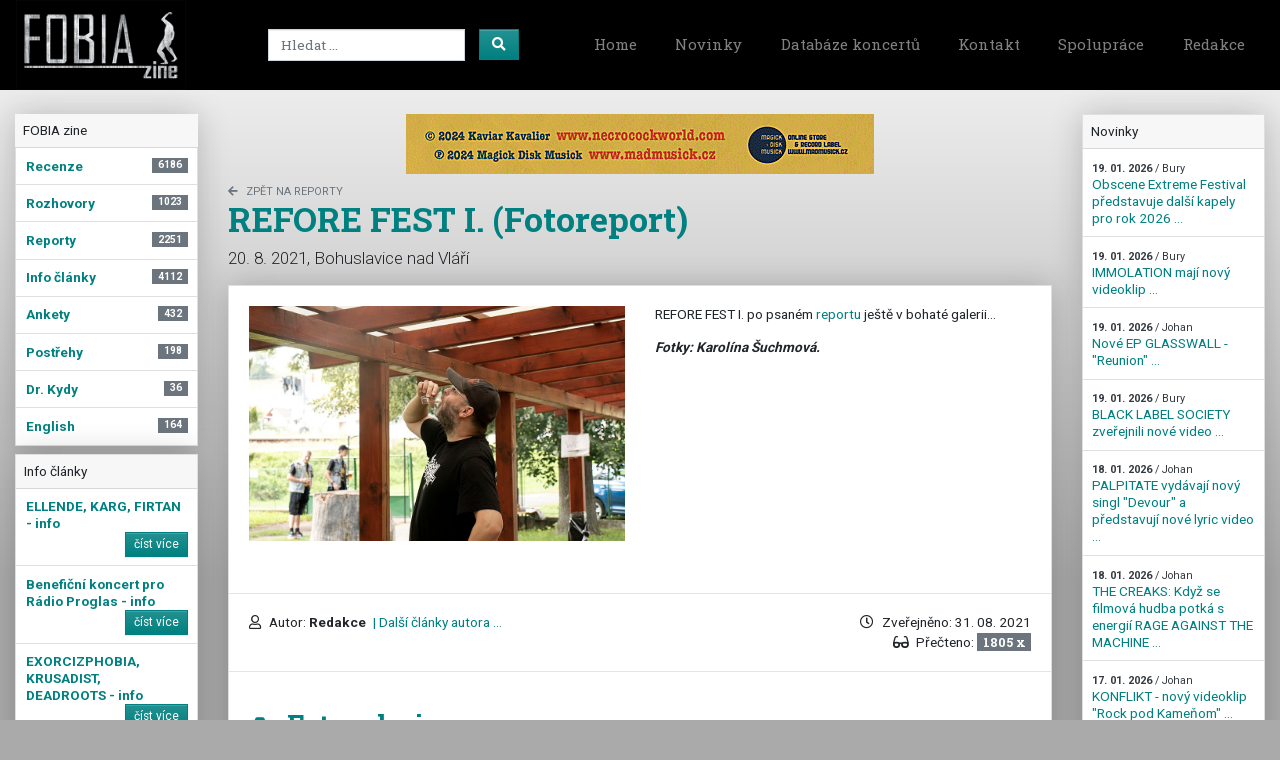

--- FILE ---
content_type: text/html; charset=utf-8
request_url: https://www.fobiazine.net/article/12470/refore-fest-i-fotoreport
body_size: 65870
content:
<!DOCTYPE html><html><head><!-- Global site tag (gtag.js) - Google Analytics -->
<script async src="https://www.googletagmanager.com/gtag/js?id=UA-9586140-1"></script>
<script>
  window.dataLayer = window.dataLayer || [];
  function gtag(){dataLayer.push(arguments);}
  gtag('js', new Date());
</script>
<meta content="width=device-width, initial-scale=1.0" name="viewport" /><title>REFORE FEST I. (Fotoreport) - FOBIAZINE metal/underground zine</title><meta content="20. 8. 2021, Bohuslavice nad Vláří" name="description" /><link rel="stylesheet" media="all" href="/assets/application-6a61ca7321c3689d5c665e92e0f0d2fe6d4822b1e004157167649cee5eb46913.css" data-turbolinks-track="reload" /><script src="/assets/application-1df83f386efd844d3837c8a0ecc7c1354d05d2fb59bc1b44e90645dda55145e1.js" data-turbolinks-track="reload"></script><meta name="csrf-param" content="authenticity_token" />
<meta name="csrf-token" content="zQzmPwakP1Onf8m0et/Ro5weKrPhKwotmk+3L8eh/j1I9t5djbPBwj2+87bQw8tGX1OTHS9VgzDS/uO+QsyaZA==" /></head><body><div id="fb-root"></div>
<script async defer crossorigin="anonymous" src="https://connect.facebook.net/cs_CZ/sdk.js#xfbml=1&version=v7.0" data-turbolinks-track="reload"></script><header><nav class="navbar navbar-expand-md navbar-dark bg-black mb-4 pb-2 pb-sm-0"><a class="navbar-brand" href="/"><img alt="Fobiazine" style="max-height: 90px" src="/assets/fobiazine-logo-0a243c03030f208394ca6b2d5099010d12afb31ce863237494d1828941fd78bc.png" /></a><button aria-controls="navbarsExampleDefault" aria-expanded="false" aria-label="Toggle navigation" class="navbar-toggler" data-target="#navbarMain" data-toggle="collapse" type="button"><span class="navbar-toggler-icon"></span></button><div class="collapse navbar-collapse" id="navbarMain"><form action="/vysledky-hledani" class="form-inline ml-auto" method="get"><div class="row"><div class="col-10 pr-0"><input aria-label="Search" class="form-control mr-sm-1" name="keyword" placeholder="Hledat ..." type="search" /></div><div class="col-2 pl-0"><button class="btn btn-primary" type="submit"><i class="fas fa-search"></i></button></div></div></form><ul class="navbar-nav ml-auto"><li class="nav-item"><a class="nav-link" href="/">Home</a></li><li class="nav-item"><a class="nav-link" href="/news">Novinky</a></li><li class="nav-item"><a class="nav-link" href="/koncerty">Databáze koncertů</a></li><li class="nav-item"><a class="nav-link" href="/static/kontakt">Kontakt</a></li><li class="nav-item"><a class="nav-link" href="/static/spoluprace">Spolupráce</a></li><li class="nav-item"><a class="nav-link" href="/redaction">Redakce</a></li></ul></div></nav></header><main role="main"><div class="container-fluid"><div class="row"><div class="col-sm-4 col-md-2 order-1 order-sm-0"><div class="card mb-2 border-0"><div class="card-header">FOBIA zine</div><ul class="nav flex-column list-group border-0"><li class="nav-item list-group-item"><a class="nav-link" href="/section/1/recenze"><strong>Recenze</strong><span class="badge badge-secondary badge-pill float-right">6186</span></a></li><li class="nav-item list-group-item"><a class="nav-link" href="/section/2/rozhovory"><strong>Rozhovory</strong><span class="badge badge-secondary badge-pill float-right">1023</span></a></li><li class="nav-item list-group-item"><a class="nav-link" href="/section/3/reporty"><strong>Reporty</strong><span class="badge badge-secondary badge-pill float-right">2251</span></a></li><li class="nav-item list-group-item"><a class="nav-link" href="/section/4/info-clanky"><strong>Info články</strong><span class="badge badge-secondary badge-pill float-right">4112</span></a></li><li class="nav-item list-group-item"><a class="nav-link" href="/section/5/ankety"><strong>Ankety</strong><span class="badge badge-secondary badge-pill float-right">432</span></a></li><li class="nav-item list-group-item"><a class="nav-link" href="/section/7/postrehy"><strong>Postřehy</strong><span class="badge badge-secondary badge-pill float-right">198</span></a></li><li class="nav-item list-group-item"><a class="nav-link" href="/section/8/dr-kydy"><strong>Dr. Kydy</strong><span class="badge badge-secondary badge-pill float-right">36</span></a></li><li class="nav-item list-group-item"><a class="nav-link" href="/section/9/english"><strong>English</strong><span class="badge badge-secondary badge-pill float-right">164</span></a></li></ul></div><div class="card mb-2"><div class="card-header">Info články</div><ul class="list-group list-group-flush"><li class="list-group-item"><a class="nav-link" href="/article/14561/ellende-karg-firtan-info"><strong>ELLENDE, KARG, FIRTAN - info</strong><br /><button class="btn btn-primary btn-sm float-right">číst více</button></a></li><li class="list-group-item"><a class="nav-link" href="/article/14586/beneficni-koncert-pro-radio-proglas-info"><strong>Benefiční koncert pro Rádio Proglas - info</strong><br /><button class="btn btn-primary btn-sm float-right">číst více</button></a></li><li class="list-group-item"><a class="nav-link" href="/article/14560/exorcizphobia-krusadist-deadroots-info"><strong>EXORCIZPHOBIA, KRUSADIST, DEADROOTS - info</strong><br /><button class="btn btn-primary btn-sm float-right">číst více</button></a></li><li class="list-group-item"><a class="nav-link" href="/article/14575/obscene-society-2026-info"><strong>Obscene Society 2026 - info</strong><br /><button class="btn btn-primary btn-sm float-right">číst více</button></a></li><li class="list-group-item"><a class="nav-link" href="/article/14540/etef-2026-pestilence-ruim-vitacit-jordsjuk-hellfuck-medico-peste-ad-info"><strong>ETEF 2026 (PESTILENCE, RUÏM, VITACIT, JORDSJUK , HELLFUCK, MEDICO PESTE ad.) - info</strong><br /><button class="btn btn-primary btn-sm float-right">číst více</button></a></li></ul></div><div class="card mb-2"><div class="card-header">Další nové články</div><ul class="list-group list-group-flush"><li class="list-group-item"><a class="nav-link" href="/article/14570/bilance-roku-2025-co-bude-v-roce-2026"><strong>Bilance roku 2025 + co bude v roce 2026?</strong><br /><button class="btn btn-primary btn-sm float-right">číst více</button></a></li><li class="list-group-item"><a class="nav-link" href="/article/14354/princ-temnot-navzdy-opustil-tento-svet"><strong>Princ temnot navždy opustil tento svět </strong><br /><button class="btn btn-primary btn-sm float-right">číst více</button></a></li><li class="list-group-item"><a class="nav-link" href="/article/14290/britve-2024-vladnou-faust-thulsa-ci-nekolik-tradicnich-jistot"><strong>Břitvě 2024 vládnou FAÜST, THULSA či několik tradičních jistot</strong><br /><button class="btn btn-primary btn-sm float-right">číst více</button></a></li><li class="list-group-item"><a class="nav-link" href="/article/14076/bilance-roku-2024-co-bude-v-roce-2025"><strong>Bilance roku 2024 + co bude v roce 2025?</strong><br /><button class="btn btn-primary btn-sm float-right">číst více</button></a></li><li class="list-group-item"><a class="nav-link" href="/article/14004/voidmonger-pruvodce-albem-lies-of-aquarius"><strong>VOIDMONGER – Průvodce albem „Lies of Aquarius“</strong><br /><button class="btn btn-primary btn-sm float-right">číst více</button></a></li><li class="list-group-item"><a class="nav-link" href="/article/13922/karel-kahovec-george-beatovens"><strong>Karel Kahovec, GEORGE & BEATOVENS</strong><br /><button class="btn btn-primary btn-sm float-right">číst více</button></a></li><li class="list-group-item"><a class="nav-link" href="/article/13913/guyod-we-oftentimes-get-inspired-just-by-ocean-related-imagery-in-our-minds-which-ultimately-spark-ideas-for-songs"><strong>GUYOĐ – We oftentimes get inspired just by ocean-related imagery in our minds, which ultimately spark ideas for songs.</strong><br /><button class="btn btn-primary btn-sm float-right">číst více</button></a></li><li class="list-group-item"><a class="nav-link" href="/article/13799/ruff-majik-ceska-republika-je-od-nasi-posledni-navstevy-na-vrcholu-naseho-seznamu-kam-se-nejvic-tesime"><strong>RUFF MAJIK – Česká republika je od naší poslední návštěvy na vrcholu našeho seznamu, kam se nejvíc těšíme!</strong><br /><button class="btn btn-primary btn-sm float-right">číst více</button></a></li></ul></div><div class="card mb-2"><div class="card-header">Nejbližší koncerty</div><ul class="list-group list-group-flush"><li class="list-group-item"><a class="nav-link" href="/koncerty">24. 01. 2026</a><strong class="small">BLEEDING EARS METAL MEATING je zpáty!
Čtvrté pokračování...</strong></li><li class="list-group-item"><a class="nav-link" href="/koncerty">24. 01. 2026</a><strong class="small">Benefiční koncert pro kamaráda postiženého roztroušenou s...</strong></li><li class="list-group-item"><a class="nav-link" href="/koncerty">24. 01. 2026</a><strong class="small">Benefiční koncert pro kamaráda postiženého roztroušenou s...</strong></li><li class="list-group-item"><a class="nav-link" href="/koncerty">24. 01. 2026</a><strong class="small">Benefiční koncert pro kamaráda postiženého roztroušenou s...</strong></li><li class="list-group-item"><a class="nav-link" href="/koncerty">24. 01. 2026</a><strong class="small">Plexisovjanka přijede poprvé do Ostravy! Společně s nimi ...</strong></li><li class="list-group-item"><a class="nav-link" href="/koncerty">24. 01. 2026</a><strong class="small">UŽTVANKA

Dva roky a kousek zpátky vydali tyhle kluci z...</strong></li><li class="list-group-item"><a class="nav-link" href="/koncerty">28. 01. 2026</a><strong class="small">Bell Witch &amp; Aerial Ruin – STYGIAN BOUGH (USA)

Stygian...</strong></li><li class="list-group-item"><a class="nav-link" href="/koncerty">30. 01. 2026</a><strong class="small">VIKOMT COBRAM CUP 2026: Repelent SS + Cancer Void

18:0...</strong></li></ul></div><div class="card"><div class="card-body"><img class="img-fluid" src="/assets/webarchiv_certifikat_c-4b43b8bd1aeb4c78667911798a7480a71a2bbd0030e60dc1fb1ee507eb7d424d.gif" /></div></div></div><div class="col-sm-8 col-md-8 order-0 order-sm-1"><div class="ml-auto mr-auto text-center"><a rel="nofollow" target="_blank" only_path="false" href="https://www.madmusick.cz/online_store/Podle-vybranych-kapel/KAVIAR-KAVALIER-Hairy-Hairy/"><img alt="KAVIAR KAVALIER: Fetišistický vinyl roku." class="img-fluid mb-2" src="/uploads/banner/file/58/kaviar-kavalier_hairy-hairy-banner.gif" /></a></div><div class="page-header"><small><a class="text-muted text-uppercase" href="/section/3/reporty"><i class="fas fa-arrow-left mr-2"></i>zpět na Reporty</a></small><h1>REFORE FEST I. (Fotoreport)</h1></div><div class="row"><div class="col-md-12"><p class="lead">20. 8. 2021, Bohuslavice nad Vláří</p><div class="card"><div class="card-body article-body"><img class="img-fluid mb-3" src="/uploads/article/images/12470/IMG_1181.jpg" /><p>REFORE FEST I. po psaném <a href="https://www.fobiazine.net/article/12464/refore-fest-i" target="_blank">reportu</a> ještě v bohaté galerii...</p>

<p><strong><em>Fotky: Karolína Šuchmová.</em></strong></p>
<div class="fb-share-button" data-href="https://www.fobiazine.net/article/12470/refore-fest-i-fotoreport" data-layout="button" data-size="large"><a target="_blank" href="https://www.facebook.com/sharer/sharer.php?u=https%3A%2F%2Fdevelopers.facebook.com%2Fdocs%2Fplugins%2F&amp;src=sdkpreparse" class="fb-xfbml-parse-ignore">Sdílet</a></div></div><hr class="mb-0" /><div class="card-body"><div class="ml-auto float-right text-right"><i class="far fa-clock mr-2"></i>Zveřejněno: 31. 08. 2021<br /><i class="fas fa-glasses mr-2"></i>Přečteno: <div class="h5 d-inline"><span class="badge badge-secondary">1805 x</span></div></div><i class="far fa-user mr-2"></i>Autor: <strong>Redakce</strong><a class="ml-1" href="/author_articles/30/redakce"> | Další články autora ...</a></div><hr class="mt-0" /><div class="card-body"><h2><i class="fas fa-camera mr-3 small"></i>Fotogalerie</h2><div class="row"><div class="col-md-2"><a data-rel="lightcase:articlegallery" href="/uploads/article/images/12470/IMG_1181.jpg"><img class="img-fluid mb-2" src="/uploads/article/images/12470/cascade_IMG_1181.jpg" /></a></div><div class="col-md-2"><a data-rel="lightcase:articlegallery" href="/uploads/article/images/12470/IMG_1189.jpg"><img class="img-fluid mb-2" src="/uploads/article/images/12470/cascade_IMG_1189.jpg" /></a></div><div class="col-md-2"><a data-rel="lightcase:articlegallery" href="/uploads/article/images/12470/IMG_1196.jpg"><img class="img-fluid mb-2" src="/uploads/article/images/12470/cascade_IMG_1196.jpg" /></a></div><div class="col-md-2"><a data-rel="lightcase:articlegallery" href="/uploads/article/images/12470/IMG_1199.jpg"><img class="img-fluid mb-2" src="/uploads/article/images/12470/cascade_IMG_1199.jpg" /></a></div><div class="col-md-2"><a data-rel="lightcase:articlegallery" href="/uploads/article/images/12470/IMG_1206.jpg"><img class="img-fluid mb-2" src="/uploads/article/images/12470/cascade_IMG_1206.jpg" /></a></div><div class="col-md-2"><a data-rel="lightcase:articlegallery" href="/uploads/article/images/12470/IMG_1209.jpg"><img class="img-fluid mb-2" src="/uploads/article/images/12470/cascade_IMG_1209.jpg" /></a></div><div class="col-md-2"><a data-rel="lightcase:articlegallery" href="/uploads/article/images/12470/IMG_1211.jpg"><img class="img-fluid mb-2" src="/uploads/article/images/12470/cascade_IMG_1211.jpg" /></a></div><div class="col-md-2"><a data-rel="lightcase:articlegallery" href="/uploads/article/images/12470/IMG_1218.jpg"><img class="img-fluid mb-2" src="/uploads/article/images/12470/cascade_IMG_1218.jpg" /></a></div><div class="col-md-2"><a data-rel="lightcase:articlegallery" href="/uploads/article/images/12470/IMG_1221.jpg"><img class="img-fluid mb-2" src="/uploads/article/images/12470/cascade_IMG_1221.jpg" /></a></div><div class="col-md-2"><a data-rel="lightcase:articlegallery" href="/uploads/article/images/12470/IMG_1225.jpg"><img class="img-fluid mb-2" src="/uploads/article/images/12470/cascade_IMG_1225.jpg" /></a></div><div class="col-md-2"><a data-rel="lightcase:articlegallery" href="/uploads/article/images/12470/IMG_1231.jpg"><img class="img-fluid mb-2" src="/uploads/article/images/12470/cascade_IMG_1231.jpg" /></a></div><div class="col-md-2"><a data-rel="lightcase:articlegallery" href="/uploads/article/images/12470/IMG_1245.jpg"><img class="img-fluid mb-2" src="/uploads/article/images/12470/cascade_IMG_1245.jpg" /></a></div><div class="col-md-2"><a data-rel="lightcase:articlegallery" href="/uploads/article/images/12470/IMG_1247.jpg"><img class="img-fluid mb-2" src="/uploads/article/images/12470/cascade_IMG_1247.jpg" /></a></div><div class="col-md-2"><a data-rel="lightcase:articlegallery" href="/uploads/article/images/12470/IMG_1250.jpg"><img class="img-fluid mb-2" src="/uploads/article/images/12470/cascade_IMG_1250.jpg" /></a></div><div class="col-md-2"><a data-rel="lightcase:articlegallery" href="/uploads/article/images/12470/IMG_1262.jpg"><img class="img-fluid mb-2" src="/uploads/article/images/12470/cascade_IMG_1262.jpg" /></a></div><div class="col-md-2"><a data-rel="lightcase:articlegallery" href="/uploads/article/images/12470/IMG_1263.jpg"><img class="img-fluid mb-2" src="/uploads/article/images/12470/cascade_IMG_1263.jpg" /></a></div><div class="col-md-2"><a data-rel="lightcase:articlegallery" href="/uploads/article/images/12470/IMG_1266.jpg"><img class="img-fluid mb-2" src="/uploads/article/images/12470/cascade_IMG_1266.jpg" /></a></div><div class="col-md-2"><a data-rel="lightcase:articlegallery" href="/uploads/article/images/12470/IMG_1267.jpg"><img class="img-fluid mb-2" src="/uploads/article/images/12470/cascade_IMG_1267.jpg" /></a></div><div class="col-md-2"><a data-rel="lightcase:articlegallery" href="/uploads/article/images/12470/IMG_1271.jpg"><img class="img-fluid mb-2" src="/uploads/article/images/12470/cascade_IMG_1271.jpg" /></a></div><div class="col-md-2"><a data-rel="lightcase:articlegallery" href="/uploads/article/images/12470/IMG_1272.jpg"><img class="img-fluid mb-2" src="/uploads/article/images/12470/cascade_IMG_1272.jpg" /></a></div><div class="col-md-2"><a data-rel="lightcase:articlegallery" href="/uploads/article/images/12470/IMG_1275.jpg"><img class="img-fluid mb-2" src="/uploads/article/images/12470/cascade_IMG_1275.jpg" /></a></div><div class="col-md-2"><a data-rel="lightcase:articlegallery" href="/uploads/article/images/12470/IMG_1279.jpg"><img class="img-fluid mb-2" src="/uploads/article/images/12470/cascade_IMG_1279.jpg" /></a></div><div class="col-md-2"><a data-rel="lightcase:articlegallery" href="/uploads/article/images/12470/IMG_1280.jpg"><img class="img-fluid mb-2" src="/uploads/article/images/12470/cascade_IMG_1280.jpg" /></a></div><div class="col-md-2"><a data-rel="lightcase:articlegallery" href="/uploads/article/images/12470/IMG_1283.jpg"><img class="img-fluid mb-2" src="/uploads/article/images/12470/cascade_IMG_1283.jpg" /></a></div><div class="col-md-2"><a data-rel="lightcase:articlegallery" href="/uploads/article/images/12470/IMG_1286.jpg"><img class="img-fluid mb-2" src="/uploads/article/images/12470/cascade_IMG_1286.jpg" /></a></div><div class="col-md-2"><a data-rel="lightcase:articlegallery" href="/uploads/article/images/12470/IMG_1288.jpg"><img class="img-fluid mb-2" src="/uploads/article/images/12470/cascade_IMG_1288.jpg" /></a></div><div class="col-md-2"><a data-rel="lightcase:articlegallery" href="/uploads/article/images/12470/IMG_1291.jpg"><img class="img-fluid mb-2" src="/uploads/article/images/12470/cascade_IMG_1291.jpg" /></a></div><div class="col-md-2"><a data-rel="lightcase:articlegallery" href="/uploads/article/images/12470/IMG_1293.jpg"><img class="img-fluid mb-2" src="/uploads/article/images/12470/cascade_IMG_1293.jpg" /></a></div><div class="col-md-2"><a data-rel="lightcase:articlegallery" href="/uploads/article/images/12470/IMG_1296.jpg"><img class="img-fluid mb-2" src="/uploads/article/images/12470/cascade_IMG_1296.jpg" /></a></div><div class="col-md-2"><a data-rel="lightcase:articlegallery" href="/uploads/article/images/12470/IMG_1314.jpg"><img class="img-fluid mb-2" src="/uploads/article/images/12470/cascade_IMG_1314.jpg" /></a></div><div class="col-md-2"><a data-rel="lightcase:articlegallery" href="/uploads/article/images/12470/IMG_1316.jpg"><img class="img-fluid mb-2" src="/uploads/article/images/12470/cascade_IMG_1316.jpg" /></a></div><div class="col-md-2"><a data-rel="lightcase:articlegallery" href="/uploads/article/images/12470/IMG_1321.jpg"><img class="img-fluid mb-2" src="/uploads/article/images/12470/cascade_IMG_1321.jpg" /></a></div><div class="col-md-2"><a data-rel="lightcase:articlegallery" href="/uploads/article/images/12470/IMG_1324.jpg"><img class="img-fluid mb-2" src="/uploads/article/images/12470/cascade_IMG_1324.jpg" /></a></div><div class="col-md-2"><a data-rel="lightcase:articlegallery" href="/uploads/article/images/12470/IMG_1334.jpg"><img class="img-fluid mb-2" src="/uploads/article/images/12470/cascade_IMG_1334.jpg" /></a></div><div class="col-md-2"><a data-rel="lightcase:articlegallery" href="/uploads/article/images/12470/IMG_1350.jpg"><img class="img-fluid mb-2" src="/uploads/article/images/12470/cascade_IMG_1350.jpg" /></a></div><div class="col-md-2"><a data-rel="lightcase:articlegallery" href="/uploads/article/images/12470/IMG_1360.jpg"><img class="img-fluid mb-2" src="/uploads/article/images/12470/cascade_IMG_1360.jpg" /></a></div><div class="col-md-2"><a data-rel="lightcase:articlegallery" href="/uploads/article/images/12470/IMG_1383.jpg"><img class="img-fluid mb-2" src="/uploads/article/images/12470/cascade_IMG_1383.jpg" /></a></div><div class="col-md-2"><a data-rel="lightcase:articlegallery" href="/uploads/article/images/12470/IMG_1387.jpg"><img class="img-fluid mb-2" src="/uploads/article/images/12470/cascade_IMG_1387.jpg" /></a></div><div class="col-md-2"><a data-rel="lightcase:articlegallery" href="/uploads/article/images/12470/IMG_1394.jpg"><img class="img-fluid mb-2" src="/uploads/article/images/12470/cascade_IMG_1394.jpg" /></a></div><div class="col-md-2"><a data-rel="lightcase:articlegallery" href="/uploads/article/images/12470/IMG_1396.jpg"><img class="img-fluid mb-2" src="/uploads/article/images/12470/cascade_IMG_1396.jpg" /></a></div><div class="col-md-2"><a data-rel="lightcase:articlegallery" href="/uploads/article/images/12470/IMG_1406.jpg"><img class="img-fluid mb-2" src="/uploads/article/images/12470/cascade_IMG_1406.jpg" /></a></div><div class="col-md-2"><a data-rel="lightcase:articlegallery" href="/uploads/article/images/12470/IMG_1409.jpg"><img class="img-fluid mb-2" src="/uploads/article/images/12470/cascade_IMG_1409.jpg" /></a></div><div class="col-md-2"><a data-rel="lightcase:articlegallery" href="/uploads/article/images/12470/IMG_1411.jpg"><img class="img-fluid mb-2" src="/uploads/article/images/12470/cascade_IMG_1411.jpg" /></a></div><div class="col-md-2"><a data-rel="lightcase:articlegallery" href="/uploads/article/images/12470/IMG_1424.jpg"><img class="img-fluid mb-2" src="/uploads/article/images/12470/cascade_IMG_1424.jpg" /></a></div><div class="col-md-2"><a data-rel="lightcase:articlegallery" href="/uploads/article/images/12470/IMG_1430.jpg"><img class="img-fluid mb-2" src="/uploads/article/images/12470/cascade_IMG_1430.jpg" /></a></div><div class="col-md-2"><a data-rel="lightcase:articlegallery" href="/uploads/article/images/12470/IMG_1432.jpg"><img class="img-fluid mb-2" src="/uploads/article/images/12470/cascade_IMG_1432.jpg" /></a></div><div class="col-md-2"><a data-rel="lightcase:articlegallery" href="/uploads/article/images/12470/IMG_1438.jpg"><img class="img-fluid mb-2" src="/uploads/article/images/12470/cascade_IMG_1438.jpg" /></a></div><div class="col-md-2"><a data-rel="lightcase:articlegallery" href="/uploads/article/images/12470/IMG_1449.jpg"><img class="img-fluid mb-2" src="/uploads/article/images/12470/cascade_IMG_1449.jpg" /></a></div><div class="col-md-2"><a data-rel="lightcase:articlegallery" href="/uploads/article/images/12470/IMG_1454.jpg"><img class="img-fluid mb-2" src="/uploads/article/images/12470/cascade_IMG_1454.jpg" /></a></div><div class="col-md-2"><a data-rel="lightcase:articlegallery" href="/uploads/article/images/12470/IMG_1459.jpg"><img class="img-fluid mb-2" src="/uploads/article/images/12470/cascade_IMG_1459.jpg" /></a></div><div class="col-md-2"><a data-rel="lightcase:articlegallery" href="/uploads/article/images/12470/IMG_1462.jpg"><img class="img-fluid mb-2" src="/uploads/article/images/12470/cascade_IMG_1462.jpg" /></a></div><div class="col-md-2"><a data-rel="lightcase:articlegallery" href="/uploads/article/images/12470/IMG_1472.jpg"><img class="img-fluid mb-2" src="/uploads/article/images/12470/cascade_IMG_1472.jpg" /></a></div><div class="col-md-2"><a data-rel="lightcase:articlegallery" href="/uploads/article/images/12470/IMG_1479.jpg"><img class="img-fluid mb-2" src="/uploads/article/images/12470/cascade_IMG_1479.jpg" /></a></div><div class="col-md-2"><a data-rel="lightcase:articlegallery" href="/uploads/article/images/12470/IMG_1485.jpg"><img class="img-fluid mb-2" src="/uploads/article/images/12470/cascade_IMG_1485.jpg" /></a></div><div class="col-md-2"><a data-rel="lightcase:articlegallery" href="/uploads/article/images/12470/IMG_1489.jpg"><img class="img-fluid mb-2" src="/uploads/article/images/12470/cascade_IMG_1489.jpg" /></a></div><div class="col-md-2"><a data-rel="lightcase:articlegallery" href="/uploads/article/images/12470/IMG_1493.jpg"><img class="img-fluid mb-2" src="/uploads/article/images/12470/cascade_IMG_1493.jpg" /></a></div><div class="col-md-2"><a data-rel="lightcase:articlegallery" href="/uploads/article/images/12470/IMG_1507.jpg"><img class="img-fluid mb-2" src="/uploads/article/images/12470/cascade_IMG_1507.jpg" /></a></div><div class="col-md-2"><a data-rel="lightcase:articlegallery" href="/uploads/article/images/12470/IMG_1512.jpg"><img class="img-fluid mb-2" src="/uploads/article/images/12470/cascade_IMG_1512.jpg" /></a></div><div class="col-md-2"><a data-rel="lightcase:articlegallery" href="/uploads/article/images/12470/IMG_1515.jpg"><img class="img-fluid mb-2" src="/uploads/article/images/12470/cascade_IMG_1515.jpg" /></a></div><div class="col-md-2"><a data-rel="lightcase:articlegallery" href="/uploads/article/images/12470/IMG_1519.jpg"><img class="img-fluid mb-2" src="/uploads/article/images/12470/cascade_IMG_1519.jpg" /></a></div><div class="col-md-2"><a data-rel="lightcase:articlegallery" href="/uploads/article/images/12470/IMG_1520.jpg"><img class="img-fluid mb-2" src="/uploads/article/images/12470/cascade_IMG_1520.jpg" /></a></div><div class="col-md-2"><a data-rel="lightcase:articlegallery" href="/uploads/article/images/12470/IMG_1528.jpg"><img class="img-fluid mb-2" src="/uploads/article/images/12470/cascade_IMG_1528.jpg" /></a></div><div class="col-md-2"><a data-rel="lightcase:articlegallery" href="/uploads/article/images/12470/IMG_1546.jpg"><img class="img-fluid mb-2" src="/uploads/article/images/12470/cascade_IMG_1546.jpg" /></a></div><div class="col-md-2"><a data-rel="lightcase:articlegallery" href="/uploads/article/images/12470/IMG_1557.jpg"><img class="img-fluid mb-2" src="/uploads/article/images/12470/cascade_IMG_1557.jpg" /></a></div><div class="col-md-2"><a data-rel="lightcase:articlegallery" href="/uploads/article/images/12470/IMG_1559.jpg"><img class="img-fluid mb-2" src="/uploads/article/images/12470/cascade_IMG_1559.jpg" /></a></div><div class="col-md-2"><a data-rel="lightcase:articlegallery" href="/uploads/article/images/12470/IMG_1560.jpg"><img class="img-fluid mb-2" src="/uploads/article/images/12470/cascade_IMG_1560.jpg" /></a></div><div class="col-md-2"><a data-rel="lightcase:articlegallery" href="/uploads/article/images/12470/IMG_1570.jpg"><img class="img-fluid mb-2" src="/uploads/article/images/12470/cascade_IMG_1570.jpg" /></a></div><div class="col-md-2"><a data-rel="lightcase:articlegallery" href="/uploads/article/images/12470/IMG_1571.jpg"><img class="img-fluid mb-2" src="/uploads/article/images/12470/cascade_IMG_1571.jpg" /></a></div><div class="col-md-2"><a data-rel="lightcase:articlegallery" href="/uploads/article/images/12470/IMG_1572.jpg"><img class="img-fluid mb-2" src="/uploads/article/images/12470/cascade_IMG_1572.jpg" /></a></div><div class="col-md-2"><a data-rel="lightcase:articlegallery" href="/uploads/article/images/12470/IMG_1579.jpg"><img class="img-fluid mb-2" src="/uploads/article/images/12470/cascade_IMG_1579.jpg" /></a></div><div class="col-md-2"><a data-rel="lightcase:articlegallery" href="/uploads/article/images/12470/IMG_1585.jpg"><img class="img-fluid mb-2" src="/uploads/article/images/12470/cascade_IMG_1585.jpg" /></a></div><div class="col-md-2"><a data-rel="lightcase:articlegallery" href="/uploads/article/images/12470/IMG_1586.jpg"><img class="img-fluid mb-2" src="/uploads/article/images/12470/cascade_IMG_1586.jpg" /></a></div><div class="col-md-2"><a data-rel="lightcase:articlegallery" href="/uploads/article/images/12470/IMG_1595.jpg"><img class="img-fluid mb-2" src="/uploads/article/images/12470/cascade_IMG_1595.jpg" /></a></div><div class="col-md-2"><a data-rel="lightcase:articlegallery" href="/uploads/article/images/12470/IMG_1597.jpg"><img class="img-fluid mb-2" src="/uploads/article/images/12470/cascade_IMG_1597.jpg" /></a></div><div class="col-md-2"><a data-rel="lightcase:articlegallery" href="/uploads/article/images/12470/IMG_1608.jpg"><img class="img-fluid mb-2" src="/uploads/article/images/12470/cascade_IMG_1608.jpg" /></a></div><div class="col-md-2"><a data-rel="lightcase:articlegallery" href="/uploads/article/images/12470/IMG_1612.jpg"><img class="img-fluid mb-2" src="/uploads/article/images/12470/cascade_IMG_1612.jpg" /></a></div><div class="col-md-2"><a data-rel="lightcase:articlegallery" href="/uploads/article/images/12470/IMG_1614.jpg"><img class="img-fluid mb-2" src="/uploads/article/images/12470/cascade_IMG_1614.jpg" /></a></div><div class="col-md-2"><a data-rel="lightcase:articlegallery" href="/uploads/article/images/12470/IMG_1619.jpg"><img class="img-fluid mb-2" src="/uploads/article/images/12470/cascade_IMG_1619.jpg" /></a></div><div class="col-md-2"><a data-rel="lightcase:articlegallery" href="/uploads/article/images/12470/IMG_1625.jpg"><img class="img-fluid mb-2" src="/uploads/article/images/12470/cascade_IMG_1625.jpg" /></a></div><div class="col-md-2"><a data-rel="lightcase:articlegallery" href="/uploads/article/images/12470/IMG_1628.jpg"><img class="img-fluid mb-2" src="/uploads/article/images/12470/cascade_IMG_1628.jpg" /></a></div><div class="col-md-2"><a data-rel="lightcase:articlegallery" href="/uploads/article/images/12470/IMG_1633.jpg"><img class="img-fluid mb-2" src="/uploads/article/images/12470/cascade_IMG_1633.jpg" /></a></div><div class="col-md-2"><a data-rel="lightcase:articlegallery" href="/uploads/article/images/12470/IMG_1642.jpg"><img class="img-fluid mb-2" src="/uploads/article/images/12470/cascade_IMG_1642.jpg" /></a></div><div class="col-md-2"><a data-rel="lightcase:articlegallery" href="/uploads/article/images/12470/IMG_1644.jpg"><img class="img-fluid mb-2" src="/uploads/article/images/12470/cascade_IMG_1644.jpg" /></a></div><div class="col-md-2"><a data-rel="lightcase:articlegallery" href="/uploads/article/images/12470/IMG_1654.jpg"><img class="img-fluid mb-2" src="/uploads/article/images/12470/cascade_IMG_1654.jpg" /></a></div><div class="col-md-2"><a data-rel="lightcase:articlegallery" href="/uploads/article/images/12470/IMG_1658.jpg"><img class="img-fluid mb-2" src="/uploads/article/images/12470/cascade_IMG_1658.jpg" /></a></div><div class="col-md-2"><a data-rel="lightcase:articlegallery" href="/uploads/article/images/12470/IMG_1665.jpg"><img class="img-fluid mb-2" src="/uploads/article/images/12470/cascade_IMG_1665.jpg" /></a></div><div class="col-md-2"><a data-rel="lightcase:articlegallery" href="/uploads/article/images/12470/IMG_1674.jpg"><img class="img-fluid mb-2" src="/uploads/article/images/12470/cascade_IMG_1674.jpg" /></a></div><div class="col-md-2"><a data-rel="lightcase:articlegallery" href="/uploads/article/images/12470/IMG_1686.jpg"><img class="img-fluid mb-2" src="/uploads/article/images/12470/cascade_IMG_1686.jpg" /></a></div><div class="col-md-2"><a data-rel="lightcase:articlegallery" href="/uploads/article/images/12470/IMG_1698.jpg"><img class="img-fluid mb-2" src="/uploads/article/images/12470/cascade_IMG_1698.jpg" /></a></div><div class="col-md-2"><a data-rel="lightcase:articlegallery" href="/uploads/article/images/12470/IMG_1718.jpg"><img class="img-fluid mb-2" src="/uploads/article/images/12470/cascade_IMG_1718.jpg" /></a></div><div class="col-md-2"><a data-rel="lightcase:articlegallery" href="/uploads/article/images/12470/IMG_1725.jpg"><img class="img-fluid mb-2" src="/uploads/article/images/12470/cascade_IMG_1725.jpg" /></a></div><div class="col-md-2"><a data-rel="lightcase:articlegallery" href="/uploads/article/images/12470/IMG_1726.jpg"><img class="img-fluid mb-2" src="/uploads/article/images/12470/cascade_IMG_1726.jpg" /></a></div><div class="col-md-2"><a data-rel="lightcase:articlegallery" href="/uploads/article/images/12470/IMG_1727.jpg"><img class="img-fluid mb-2" src="/uploads/article/images/12470/cascade_IMG_1727.jpg" /></a></div><div class="col-md-2"><a data-rel="lightcase:articlegallery" href="/uploads/article/images/12470/IMG_1731.jpg"><img class="img-fluid mb-2" src="/uploads/article/images/12470/cascade_IMG_1731.jpg" /></a></div><div class="col-md-2"><a data-rel="lightcase:articlegallery" href="/uploads/article/images/12470/IMG_1736.jpg"><img class="img-fluid mb-2" src="/uploads/article/images/12470/cascade_IMG_1736.jpg" /></a></div><div class="col-md-2"><a data-rel="lightcase:articlegallery" href="/uploads/article/images/12470/IMG_1741.jpg"><img class="img-fluid mb-2" src="/uploads/article/images/12470/cascade_IMG_1741.jpg" /></a></div><div class="col-md-2"><a data-rel="lightcase:articlegallery" href="/uploads/article/images/12470/IMG_1748.jpg"><img class="img-fluid mb-2" src="/uploads/article/images/12470/cascade_IMG_1748.jpg" /></a></div><div class="col-md-2"><a data-rel="lightcase:articlegallery" href="/uploads/article/images/12470/IMG_1751.jpg"><img class="img-fluid mb-2" src="/uploads/article/images/12470/cascade_IMG_1751.jpg" /></a></div><div class="col-md-2"><a data-rel="lightcase:articlegallery" href="/uploads/article/images/12470/IMG_1753.jpg"><img class="img-fluid mb-2" src="/uploads/article/images/12470/cascade_IMG_1753.jpg" /></a></div><div class="col-md-2"><a data-rel="lightcase:articlegallery" href="/uploads/article/images/12470/IMG_1756.jpg"><img class="img-fluid mb-2" src="/uploads/article/images/12470/cascade_IMG_1756.jpg" /></a></div><div class="col-md-2"><a data-rel="lightcase:articlegallery" href="/uploads/article/images/12470/IMG_1762.jpg"><img class="img-fluid mb-2" src="/uploads/article/images/12470/cascade_IMG_1762.jpg" /></a></div><div class="col-md-2"><a data-rel="lightcase:articlegallery" href="/uploads/article/images/12470/IMG_1768.jpg"><img class="img-fluid mb-2" src="/uploads/article/images/12470/cascade_IMG_1768.jpg" /></a></div><div class="col-md-2"><a data-rel="lightcase:articlegallery" href="/uploads/article/images/12470/IMG_1772.jpg"><img class="img-fluid mb-2" src="/uploads/article/images/12470/cascade_IMG_1772.jpg" /></a></div><div class="col-md-2"><a data-rel="lightcase:articlegallery" href="/uploads/article/images/12470/IMG_1776.jpg"><img class="img-fluid mb-2" src="/uploads/article/images/12470/cascade_IMG_1776.jpg" /></a></div><div class="col-md-2"><a data-rel="lightcase:articlegallery" href="/uploads/article/images/12470/IMG_1782.jpg"><img class="img-fluid mb-2" src="/uploads/article/images/12470/cascade_IMG_1782.jpg" /></a></div><div class="col-md-2"><a data-rel="lightcase:articlegallery" href="/uploads/article/images/12470/IMG_1786.jpg"><img class="img-fluid mb-2" src="/uploads/article/images/12470/cascade_IMG_1786.jpg" /></a></div><div class="col-md-2"><a data-rel="lightcase:articlegallery" href="/uploads/article/images/12470/IMG_1788.jpg"><img class="img-fluid mb-2" src="/uploads/article/images/12470/cascade_IMG_1788.jpg" /></a></div><div class="col-md-2"><a data-rel="lightcase:articlegallery" href="/uploads/article/images/12470/IMG_1797.jpg"><img class="img-fluid mb-2" src="/uploads/article/images/12470/cascade_IMG_1797.jpg" /></a></div><div class="col-md-2"><a data-rel="lightcase:articlegallery" href="/uploads/article/images/12470/IMG_1799.jpg"><img class="img-fluid mb-2" src="/uploads/article/images/12470/cascade_IMG_1799.jpg" /></a></div><div class="col-md-2"><a data-rel="lightcase:articlegallery" href="/uploads/article/images/12470/IMG_1802.jpg"><img class="img-fluid mb-2" src="/uploads/article/images/12470/cascade_IMG_1802.jpg" /></a></div><div class="col-md-2"><a data-rel="lightcase:articlegallery" href="/uploads/article/images/12470/IMG_1803.jpg"><img class="img-fluid mb-2" src="/uploads/article/images/12470/cascade_IMG_1803.jpg" /></a></div><div class="col-md-2"><a data-rel="lightcase:articlegallery" href="/uploads/article/images/12470/IMG_1807.jpg"><img class="img-fluid mb-2" src="/uploads/article/images/12470/cascade_IMG_1807.jpg" /></a></div><div class="col-md-2"><a data-rel="lightcase:articlegallery" href="/uploads/article/images/12470/IMG_1808.jpg"><img class="img-fluid mb-2" src="/uploads/article/images/12470/cascade_IMG_1808.jpg" /></a></div><div class="col-md-2"><a data-rel="lightcase:articlegallery" href="/uploads/article/images/12470/IMG_1809.jpg"><img class="img-fluid mb-2" src="/uploads/article/images/12470/cascade_IMG_1809.jpg" /></a></div><div class="col-md-2"><a data-rel="lightcase:articlegallery" href="/uploads/article/images/12470/IMG_1810.jpg"><img class="img-fluid mb-2" src="/uploads/article/images/12470/cascade_IMG_1810.jpg" /></a></div><div class="col-md-2"><a data-rel="lightcase:articlegallery" href="/uploads/article/images/12470/IMG_1811.jpg"><img class="img-fluid mb-2" src="/uploads/article/images/12470/cascade_IMG_1811.jpg" /></a></div><div class="col-md-2"><a data-rel="lightcase:articlegallery" href="/uploads/article/images/12470/IMG_1821.jpg"><img class="img-fluid mb-2" src="/uploads/article/images/12470/cascade_IMG_1821.jpg" /></a></div><div class="col-md-2"><a data-rel="lightcase:articlegallery" href="/uploads/article/images/12470/IMG_1822.jpg"><img class="img-fluid mb-2" src="/uploads/article/images/12470/cascade_IMG_1822.jpg" /></a></div><div class="col-md-2"><a data-rel="lightcase:articlegallery" href="/uploads/article/images/12470/IMG_1824.jpg"><img class="img-fluid mb-2" src="/uploads/article/images/12470/cascade_IMG_1824.jpg" /></a></div><div class="col-md-2"><a data-rel="lightcase:articlegallery" href="/uploads/article/images/12470/IMG_1826.jpg"><img class="img-fluid mb-2" src="/uploads/article/images/12470/cascade_IMG_1826.jpg" /></a></div><div class="col-md-2"><a data-rel="lightcase:articlegallery" href="/uploads/article/images/12470/IMG_1829.jpg"><img class="img-fluid mb-2" src="/uploads/article/images/12470/cascade_IMG_1829.jpg" /></a></div><div class="col-md-2"><a data-rel="lightcase:articlegallery" href="/uploads/article/images/12470/IMG_1832.jpg"><img class="img-fluid mb-2" src="/uploads/article/images/12470/cascade_IMG_1832.jpg" /></a></div><div class="col-md-2"><a data-rel="lightcase:articlegallery" href="/uploads/article/images/12470/IMG_1833.jpg"><img class="img-fluid mb-2" src="/uploads/article/images/12470/cascade_IMG_1833.jpg" /></a></div><div class="col-md-2"><a data-rel="lightcase:articlegallery" href="/uploads/article/images/12470/IMG_1835.jpg"><img class="img-fluid mb-2" src="/uploads/article/images/12470/cascade_IMG_1835.jpg" /></a></div><div class="col-md-2"><a data-rel="lightcase:articlegallery" href="/uploads/article/images/12470/IMG_1838.jpg"><img class="img-fluid mb-2" src="/uploads/article/images/12470/cascade_IMG_1838.jpg" /></a></div><div class="col-md-2"><a data-rel="lightcase:articlegallery" href="/uploads/article/images/12470/IMG_1840.jpg"><img class="img-fluid mb-2" src="/uploads/article/images/12470/cascade_IMG_1840.jpg" /></a></div><div class="col-md-2"><a data-rel="lightcase:articlegallery" href="/uploads/article/images/12470/IMG_1843.jpg"><img class="img-fluid mb-2" src="/uploads/article/images/12470/cascade_IMG_1843.jpg" /></a></div><div class="col-md-2"><a data-rel="lightcase:articlegallery" href="/uploads/article/images/12470/IMG_1845.jpg"><img class="img-fluid mb-2" src="/uploads/article/images/12470/cascade_IMG_1845.jpg" /></a></div><div class="col-md-2"><a data-rel="lightcase:articlegallery" href="/uploads/article/images/12470/IMG_1846.jpg"><img class="img-fluid mb-2" src="/uploads/article/images/12470/cascade_IMG_1846.jpg" /></a></div><div class="col-md-2"><a data-rel="lightcase:articlegallery" href="/uploads/article/images/12470/IMG_1847.jpg"><img class="img-fluid mb-2" src="/uploads/article/images/12470/cascade_IMG_1847.jpg" /></a></div><div class="col-md-2"><a data-rel="lightcase:articlegallery" href="/uploads/article/images/12470/IMG_1849.jpg"><img class="img-fluid mb-2" src="/uploads/article/images/12470/cascade_IMG_1849.jpg" /></a></div><div class="col-md-2"><a data-rel="lightcase:articlegallery" href="/uploads/article/images/12470/IMG_1850.jpg"><img class="img-fluid mb-2" src="/uploads/article/images/12470/cascade_IMG_1850.jpg" /></a></div><div class="col-md-2"><a data-rel="lightcase:articlegallery" href="/uploads/article/images/12470/IMG_1851.jpg"><img class="img-fluid mb-2" src="/uploads/article/images/12470/cascade_IMG_1851.jpg" /></a></div><div class="col-md-2"><a data-rel="lightcase:articlegallery" href="/uploads/article/images/12470/IMG_1857.jpg"><img class="img-fluid mb-2" src="/uploads/article/images/12470/cascade_IMG_1857.jpg" /></a></div><div class="col-md-2"><a data-rel="lightcase:articlegallery" href="/uploads/article/images/12470/IMG_1858.jpg"><img class="img-fluid mb-2" src="/uploads/article/images/12470/cascade_IMG_1858.jpg" /></a></div><div class="col-md-2"><a data-rel="lightcase:articlegallery" href="/uploads/article/images/12470/IMG_1860.jpg"><img class="img-fluid mb-2" src="/uploads/article/images/12470/cascade_IMG_1860.jpg" /></a></div><div class="col-md-2"><a data-rel="lightcase:articlegallery" href="/uploads/article/images/12470/IMG_1866.jpg"><img class="img-fluid mb-2" src="/uploads/article/images/12470/cascade_IMG_1866.jpg" /></a></div><div class="col-md-2"><a data-rel="lightcase:articlegallery" href="/uploads/article/images/12470/IMG_1867.jpg"><img class="img-fluid mb-2" src="/uploads/article/images/12470/cascade_IMG_1867.jpg" /></a></div><div class="col-md-2"><a data-rel="lightcase:articlegallery" href="/uploads/article/images/12470/IMG_1873.jpg"><img class="img-fluid mb-2" src="/uploads/article/images/12470/cascade_IMG_1873.jpg" /></a></div><div class="col-md-2"><a data-rel="lightcase:articlegallery" href="/uploads/article/images/12470/IMG_1874.jpg"><img class="img-fluid mb-2" src="/uploads/article/images/12470/cascade_IMG_1874.jpg" /></a></div><div class="col-md-2"><a data-rel="lightcase:articlegallery" href="/uploads/article/images/12470/IMG_1876.jpg"><img class="img-fluid mb-2" src="/uploads/article/images/12470/cascade_IMG_1876.jpg" /></a></div><div class="col-md-2"><a data-rel="lightcase:articlegallery" href="/uploads/article/images/12470/IMG_1879.jpg"><img class="img-fluid mb-2" src="/uploads/article/images/12470/cascade_IMG_1879.jpg" /></a></div><div class="col-md-2"><a data-rel="lightcase:articlegallery" href="/uploads/article/images/12470/IMG_1881.jpg"><img class="img-fluid mb-2" src="/uploads/article/images/12470/cascade_IMG_1881.jpg" /></a></div><div class="col-md-2"><a data-rel="lightcase:articlegallery" href="/uploads/article/images/12470/IMG_1882.jpg"><img class="img-fluid mb-2" src="/uploads/article/images/12470/cascade_IMG_1882.jpg" /></a></div><div class="col-md-2"><a data-rel="lightcase:articlegallery" href="/uploads/article/images/12470/IMG_1884.jpg"><img class="img-fluid mb-2" src="/uploads/article/images/12470/cascade_IMG_1884.jpg" /></a></div><div class="col-md-2"><a data-rel="lightcase:articlegallery" href="/uploads/article/images/12470/IMG_1887.jpg"><img class="img-fluid mb-2" src="/uploads/article/images/12470/cascade_IMG_1887.jpg" /></a></div><div class="col-md-2"><a data-rel="lightcase:articlegallery" href="/uploads/article/images/12470/IMG_1888.jpg"><img class="img-fluid mb-2" src="/uploads/article/images/12470/cascade_IMG_1888.jpg" /></a></div><div class="col-md-2"><a data-rel="lightcase:articlegallery" href="/uploads/article/images/12470/IMG_1890.jpg"><img class="img-fluid mb-2" src="/uploads/article/images/12470/cascade_IMG_1890.jpg" /></a></div><div class="col-md-2"><a data-rel="lightcase:articlegallery" href="/uploads/article/images/12470/IMG_1892.jpg"><img class="img-fluid mb-2" src="/uploads/article/images/12470/cascade_IMG_1892.jpg" /></a></div><div class="col-md-2"><a data-rel="lightcase:articlegallery" href="/uploads/article/images/12470/IMG_1894.jpg"><img class="img-fluid mb-2" src="/uploads/article/images/12470/cascade_IMG_1894.jpg" /></a></div><div class="col-md-2"><a data-rel="lightcase:articlegallery" href="/uploads/article/images/12470/IMG_1898.jpg"><img class="img-fluid mb-2" src="/uploads/article/images/12470/cascade_IMG_1898.jpg" /></a></div><div class="col-md-2"><a data-rel="lightcase:articlegallery" href="/uploads/article/images/12470/IMG_1900.jpg"><img class="img-fluid mb-2" src="/uploads/article/images/12470/cascade_IMG_1900.jpg" /></a></div><div class="col-md-2"><a data-rel="lightcase:articlegallery" href="/uploads/article/images/12470/IMG_1904.jpg"><img class="img-fluid mb-2" src="/uploads/article/images/12470/cascade_IMG_1904.jpg" /></a></div><div class="col-md-2"><a data-rel="lightcase:articlegallery" href="/uploads/article/images/12470/IMG_1906.jpg"><img class="img-fluid mb-2" src="/uploads/article/images/12470/cascade_IMG_1906.jpg" /></a></div><div class="col-md-2"><a data-rel="lightcase:articlegallery" href="/uploads/article/images/12470/IMG_1907.jpg"><img class="img-fluid mb-2" src="/uploads/article/images/12470/cascade_IMG_1907.jpg" /></a></div><div class="col-md-2"><a data-rel="lightcase:articlegallery" href="/uploads/article/images/12470/IMG_1908.jpg"><img class="img-fluid mb-2" src="/uploads/article/images/12470/cascade_IMG_1908.jpg" /></a></div><div class="col-md-2"><a data-rel="lightcase:articlegallery" href="/uploads/article/images/12470/IMG_1914.jpg"><img class="img-fluid mb-2" src="/uploads/article/images/12470/cascade_IMG_1914.jpg" /></a></div><div class="col-md-2"><a data-rel="lightcase:articlegallery" href="/uploads/article/images/12470/IMG_1915.jpg"><img class="img-fluid mb-2" src="/uploads/article/images/12470/cascade_IMG_1915.jpg" /></a></div><div class="col-md-2"><a data-rel="lightcase:articlegallery" href="/uploads/article/images/12470/IMG_1916.jpg"><img class="img-fluid mb-2" src="/uploads/article/images/12470/cascade_IMG_1916.jpg" /></a></div><div class="col-md-2"><a data-rel="lightcase:articlegallery" href="/uploads/article/images/12470/IMG_1917.jpg"><img class="img-fluid mb-2" src="/uploads/article/images/12470/cascade_IMG_1917.jpg" /></a></div><div class="col-md-2"><a data-rel="lightcase:articlegallery" href="/uploads/article/images/12470/IMG_1924.jpg"><img class="img-fluid mb-2" src="/uploads/article/images/12470/cascade_IMG_1924.jpg" /></a></div><div class="col-md-2"><a data-rel="lightcase:articlegallery" href="/uploads/article/images/12470/IMG_1925.jpg"><img class="img-fluid mb-2" src="/uploads/article/images/12470/cascade_IMG_1925.jpg" /></a></div><div class="col-md-2"><a data-rel="lightcase:articlegallery" href="/uploads/article/images/12470/IMG_1926.jpg"><img class="img-fluid mb-2" src="/uploads/article/images/12470/cascade_IMG_1926.jpg" /></a></div><div class="col-md-2"><a data-rel="lightcase:articlegallery" href="/uploads/article/images/12470/IMG_1927.jpg"><img class="img-fluid mb-2" src="/uploads/article/images/12470/cascade_IMG_1927.jpg" /></a></div><div class="col-md-2"><a data-rel="lightcase:articlegallery" href="/uploads/article/images/12470/IMG_1929.jpg"><img class="img-fluid mb-2" src="/uploads/article/images/12470/cascade_IMG_1929.jpg" /></a></div><div class="col-md-2"><a data-rel="lightcase:articlegallery" href="/uploads/article/images/12470/IMG_1931.jpg"><img class="img-fluid mb-2" src="/uploads/article/images/12470/cascade_IMG_1931.jpg" /></a></div><div class="col-md-2"><a data-rel="lightcase:articlegallery" href="/uploads/article/images/12470/IMG_1932.jpg"><img class="img-fluid mb-2" src="/uploads/article/images/12470/cascade_IMG_1932.jpg" /></a></div><div class="col-md-2"><a data-rel="lightcase:articlegallery" href="/uploads/article/images/12470/IMG_1937.jpg"><img class="img-fluid mb-2" src="/uploads/article/images/12470/cascade_IMG_1937.jpg" /></a></div><div class="col-md-2"><a data-rel="lightcase:articlegallery" href="/uploads/article/images/12470/IMG_1938.jpg"><img class="img-fluid mb-2" src="/uploads/article/images/12470/cascade_IMG_1938.jpg" /></a></div><div class="col-md-2"><a data-rel="lightcase:articlegallery" href="/uploads/article/images/12470/IMG_1942.jpg"><img class="img-fluid mb-2" src="/uploads/article/images/12470/cascade_IMG_1942.jpg" /></a></div><div class="col-md-2"><a data-rel="lightcase:articlegallery" href="/uploads/article/images/12470/IMG_1944.jpg"><img class="img-fluid mb-2" src="/uploads/article/images/12470/cascade_IMG_1944.jpg" /></a></div><div class="col-md-2"><a data-rel="lightcase:articlegallery" href="/uploads/article/images/12470/IMG_1946.jpg"><img class="img-fluid mb-2" src="/uploads/article/images/12470/cascade_IMG_1946.jpg" /></a></div><div class="col-md-2"><a data-rel="lightcase:articlegallery" href="/uploads/article/images/12470/IMG_1947.jpg"><img class="img-fluid mb-2" src="/uploads/article/images/12470/cascade_IMG_1947.jpg" /></a></div><div class="col-md-2"><a data-rel="lightcase:articlegallery" href="/uploads/article/images/12470/IMG_1948.jpg"><img class="img-fluid mb-2" src="/uploads/article/images/12470/cascade_IMG_1948.jpg" /></a></div><div class="col-md-2"><a data-rel="lightcase:articlegallery" href="/uploads/article/images/12470/IMG_1952.jpg"><img class="img-fluid mb-2" src="/uploads/article/images/12470/cascade_IMG_1952.jpg" /></a></div><div class="col-md-2"><a data-rel="lightcase:articlegallery" href="/uploads/article/images/12470/IMG_1957__039_.jpg"><img class="img-fluid mb-2" src="/uploads/article/images/12470/cascade_IMG_1957__039_.jpg" /></a></div><div class="col-md-2"><a data-rel="lightcase:articlegallery" href="/uploads/article/images/12470/IMG_1960.jpg"><img class="img-fluid mb-2" src="/uploads/article/images/12470/cascade_IMG_1960.jpg" /></a></div><div class="col-md-2"><a data-rel="lightcase:articlegallery" href="/uploads/article/images/12470/IMG_1961.jpg"><img class="img-fluid mb-2" src="/uploads/article/images/12470/cascade_IMG_1961.jpg" /></a></div><div class="col-md-2"><a data-rel="lightcase:articlegallery" href="/uploads/article/images/12470/IMG_1963.jpg"><img class="img-fluid mb-2" src="/uploads/article/images/12470/cascade_IMG_1963.jpg" /></a></div><div class="col-md-2"><a data-rel="lightcase:articlegallery" href="/uploads/article/images/12470/IMG_1965.jpg"><img class="img-fluid mb-2" src="/uploads/article/images/12470/cascade_IMG_1965.jpg" /></a></div><div class="col-md-2"><a data-rel="lightcase:articlegallery" href="/uploads/article/images/12470/IMG_1966.jpg"><img class="img-fluid mb-2" src="/uploads/article/images/12470/cascade_IMG_1966.jpg" /></a></div><div class="col-md-2"><a data-rel="lightcase:articlegallery" href="/uploads/article/images/12470/IMG_1969.jpg"><img class="img-fluid mb-2" src="/uploads/article/images/12470/cascade_IMG_1969.jpg" /></a></div><div class="col-md-2"><a data-rel="lightcase:articlegallery" href="/uploads/article/images/12470/IMG_1970.jpg"><img class="img-fluid mb-2" src="/uploads/article/images/12470/cascade_IMG_1970.jpg" /></a></div><div class="col-md-2"><a data-rel="lightcase:articlegallery" href="/uploads/article/images/12470/IMG_1971.jpg"><img class="img-fluid mb-2" src="/uploads/article/images/12470/cascade_IMG_1971.jpg" /></a></div><div class="col-md-2"><a data-rel="lightcase:articlegallery" href="/uploads/article/images/12470/IMG_1973.jpg"><img class="img-fluid mb-2" src="/uploads/article/images/12470/cascade_IMG_1973.jpg" /></a></div><div class="col-md-2"><a data-rel="lightcase:articlegallery" href="/uploads/article/images/12470/IMG_1975.jpg"><img class="img-fluid mb-2" src="/uploads/article/images/12470/cascade_IMG_1975.jpg" /></a></div><div class="col-md-2"><a data-rel="lightcase:articlegallery" href="/uploads/article/images/12470/IMG_1976.jpg"><img class="img-fluid mb-2" src="/uploads/article/images/12470/cascade_IMG_1976.jpg" /></a></div><div class="col-md-2"><a data-rel="lightcase:articlegallery" href="/uploads/article/images/12470/IMG_1977.jpg"><img class="img-fluid mb-2" src="/uploads/article/images/12470/cascade_IMG_1977.jpg" /></a></div><div class="col-md-2"><a data-rel="lightcase:articlegallery" href="/uploads/article/images/12470/IMG_1979.jpg"><img class="img-fluid mb-2" src="/uploads/article/images/12470/cascade_IMG_1979.jpg" /></a></div></div></div><hr class="mt-0" /><div class="card-body"><a name="comments"></a><div class="float-right"><a class="btn btn-secondary new-comment-form-toggler" href="#"><i class="far fa-comment mr-2"></i>přidej svůj komentář</a></div><h2><i class="far fa-comments mr-3 small"></i>Komentáře</h2><div class="card" id="new-comment-form" style="display: none"><div class="card-body"><form class="new_article_discussion" id="new_article_discussion" role="form" action="/komentare-k-clanku" accept-charset="UTF-8" data-remote="true" method="post"><input name="utf8" type="hidden" value="&#x2713;" /><input type="hidden" value="12470" name="article_discussion[article_id]" id="article_discussion_article_id" /><div class="row"><div class="col-md-6"><div class="form-group"><label class="sr-only required" for="article_discussion_nick">Nick</label><input placeholder="Uveď své jméno" required="required" class="form-control" type="text" name="article_discussion[nick]" id="article_discussion_nick" /></div></div></div><div class="form-group"><label class="sr-only" for="article_discussion_title">Titulek</label><input placeholder="Titulek příspěvku" class="form-control" type="text" name="article_discussion[title]" id="article_discussion_title" /></div><div class="form-group"><label class="sr-only required" for="article_discussion_body">Text komentáře</label><textarea rows="4" placeholder="Napiš svůj komentář" required="required" class="form-control" name="article_discussion[body]" id="article_discussion_body">
</textarea></div><input type="submit" name="commit" value="vložit komentář" class="btn btn-primary" data-disable-with="Vytvořit Article discussion" /></form></div></div><div class="text-muted">Zatím je tu mrtvo. Určitě nejsi bez názoru, tak buď první a <a href="">přidej svůj komentář</a></div></div></div></div></div></div><div class="col-sm-4 col-md-2 order-2 order-sm-2"><div class="card mb-2"><div class="card-header">Novinky</div><ul class="list-group list-group-flush"><li class="list-group-item"><a class="nav-link" href="/news_detail/21875/obscene-extreme-festival-predstavuje-dalsi-kapely-pro-rok-2026"><small class="text-dark"><strong>19. 01. 2026</strong> / Bury</small><br />Obscene Extreme Festival představuje další kapely pro rok 2026 ...</a></li><li class="list-group-item"><a class="nav-link" href="/news_detail/21874/immolation-maji-novy-videoklip"><small class="text-dark"><strong>19. 01. 2026</strong> / Bury</small><br />IMMOLATION mají nový videoklip  ...</a></li><li class="list-group-item"><a class="nav-link" href="/news_detail/21869/nove-ep-glasswall-reunion"><small class="text-dark"><strong>19. 01. 2026</strong> / Johan</small><br />Nové EP GLASSWALL - &quot;Reunion&quot; ...</a></li><li class="list-group-item"><a class="nav-link" href="/news_detail/21873/black-label-society-zverejnili-nove-video"><small class="text-dark"><strong>19. 01. 2026</strong> / Bury</small><br />BLACK LABEL SOCIETY zveřejnili nové video  ...</a></li><li class="list-group-item"><a class="nav-link" href="/news_detail/21867/palpitate-vydavaji-novy-singl-devour-a-predstavuji-nove-lyric-video"><small class="text-dark"><strong>18. 01. 2026</strong> / Johan</small><br />PALPITATE vydávají nový singl &quot;Devour&quot; a představují nové lyric video ...</a></li><li class="list-group-item"><a class="nav-link" href="/news_detail/21868/the-creaks-kdyz-se-filmova-hudba-potka-s-energii-rage-against-the-machine"><small class="text-dark"><strong>18. 01. 2026</strong> / Johan</small><br />THE CREAKS: Když se filmová hudba potká s energií RAGE AGAINST THE MACHINE ...</a></li><li class="list-group-item"><a class="nav-link" href="/news_detail/21870/konflikt-novy-videoklip-rock-pod-kamenom"><small class="text-dark"><strong>17. 01. 2026</strong> / Johan</small><br />KONFLIKT - nový videoklip &quot;Rock pod Kameňom&quot; ...</a></li><li class="list-group-item"><a class="nav-link" href="/news_detail/21865/temple-of-void-maji-novy-videoklip"><small class="text-dark"><strong>17. 01. 2026</strong> / Bury</small><br />TEMPLE OF VOID mají nový videoklip  ...</a></li><li class="list-group-item"><a class="nav-link" href="/news_detail/21871/udalost-pro-fanousky-amorphis-vyjde-ceska-verze-jejich-knizni-biografie"><small class="text-dark"><strong>16. 01. 2026</strong> / Johan</small><br />Událost pro fanoušky AMORPHIS! Vyjde česká verze jejich knižní biografie ...</a></li><li class="list-group-item"><a class="nav-link" href="/news_detail/21862/olaf-olafsonn-and-the-big-bad-trip-vzpominaji-na-leto-zivym-klipem-full-divinity"><small class="text-dark"><strong>16. 01. 2026</strong> / Coornelus</small><br />OLAF OLAFSONN AND THE BIG BAD TRIP vzpomínají na léto živým klipem „Full Divinity“ ...</a></li><li class="list-group-item"><a class="nav-link" href="/news_detail/21863/etera-vydala-debutove-post-metalove-album"><small class="text-dark"><strong>16. 01. 2026</strong> / Johan</small><br />ETERA vydala debutové post-metalové album ...</a></li><li class="list-group-item"><a class="nav-link" href="/news_detail/21864/posledni-studiova-autorska-pisen-dissolving-of-prodigy-vyjde-na-vinylu"><small class="text-dark"><strong>15. 01. 2026</strong> / Bury</small><br />Poslední studiová autorská píseň DISSOLVING OF PRODIGY vyjde  na vinylu ...</a></li></ul></div><div class="banner-right-position"><a rel="nofollow" target="_blank" only_path="false" href="https://www.facebook.com/people/Telepatie-zine/100057234732726/#"><img alt="TELEPATIE VII" class="img-fluid mb-2" src="/uploads/banner/file/62/1._Telepatie_VII_-_front_cover.jpg" /></a></div><div class="card mb-2"><div class="card-header">Nejčtenější za 30 dní</div><ul class="list-group list-group-flush"><li class="list-group-item"><a class="nav-link" href="/article/14583/to-nej-za-rok-2025-domaci-nahravka"><strong>To nej... za rok 2025 – domácí nahrávka</strong><br /><button class="btn btn-primary btn-sm float-right">číst více</button></a></li><li class="list-group-item"><a class="nav-link" href="/article/14572/satan-klaus-fest-2025-27-12-2025-volyne-na-nove"><strong>SATAN KLAUS FEST 2025, 27. 12. 2025, Volyně – Na Nové</strong><br /><button class="btn btn-primary btn-sm float-right">číst více</button></a></li><li class="list-group-item"><a class="nav-link" href="/article/14568/lednove-tipy-alba-koncerty"><strong>Lednové tipy – alba & koncerty</strong><br /><button class="btn btn-primary btn-sm float-right">číst více</button></a></li><li class="list-group-item"><a class="nav-link" href="/article/14567/verpa-reborn-back-to-death"><strong>VERPA – Reborn Back To Death</strong><br /><button class="btn btn-primary btn-sm float-right">číst více</button></a></li><li class="list-group-item"><a class="nav-link" href="/article/14558/colosalist-two-suns"><strong>COLOSALIST – Two Suns</strong><br /><button class="btn btn-primary btn-sm float-right">číst více</button></a></li><li class="list-group-item"><a class="nav-link" href="/article/14578/necrocock-truchlohry"><strong>NECROCOCK – Truchlohry</strong><br /><button class="btn btn-primary btn-sm float-right">číst více</button></a></li><li class="list-group-item"><a class="nav-link" href="/article/14569/ramchat-rmut"><strong>RAMCHAT – Rmut</strong><br /><button class="btn btn-primary btn-sm float-right">číst více</button></a></li><li class="list-group-item"><a class="nav-link" href="/article/14556/mato-misik-reflections-of-karma-zacalo-to-jako-nevinny-forek-pod-prispevkem-na-facebooku-ktery-vedl-k-nezavaznemu-jamu-v-jedne-prazske-zkusebne"><strong> Maťo Mišík (REFLECTIONS OF KARMA) – Začalo to jako nevinný fórek pod příspěvkem na Facebooku, který vedl k nezávaznému jamu v jedné pražské zkušebně.</strong><br /><button class="btn btn-primary btn-sm float-right">číst více</button></a></li><li class="list-group-item"><a class="nav-link" href="/article/14570/bilance-roku-2025-co-bude-v-roce-2026"><strong>Bilance roku 2025 + co bude v roce 2026?</strong><br /><button class="btn btn-primary btn-sm float-right">číst více</button></a></li><li class="list-group-item"><a class="nav-link" href="/article/14573/abortion-the-past-awaits-you-7-inch-collection-2010-2025"><strong>ABORTION – The Past Awaits You (7 inch collection. 2010–2025)</strong><br /><button class="btn btn-primary btn-sm float-right">číst více</button></a></li></ul></div><div class="card mb-2"><div class="card-header">Poslední komentáře</div><ul class="list-group list-group-flush"><li class="list-group-item"><a class="nav-link" title="TERRESTRIAL HOSPICE, प्रलय, UPON THE ALTAR" href="/article/14587/terrestrial-hospice-upon-the-altar#comments"><strong>TERRESTRIAL HOSPICE, प्रलय, UPON THE ALTAR</strong><br /><small class="text-muted"><strong>15. 01. 2026 17:58</strong> / Opat<br /></small><span class="text-dark"></span><br /><small>Moc děkuji! </small></a></li><li class="list-group-item"><a class="nav-link" title="TERRESTRIAL HOSPICE, प्रलय, UPON THE ALTAR" href="/article/14587/terrestrial-hospice-upon-the-altar#comments"><strong>TERRESTRIAL HOSPICE, प्रलय, UPON THE ALTAR</strong><br /><small class="text-muted"><strong>15. 01. 2026 09:53</strong> / Bhut <br /></small><span class="text-dark">Nádhera </span><br /><small>Famózní report. Úplně to cítím...</small></a></li><li class="list-group-item"><a class="nav-link" title="FORCE OF HELL – Destructive Vengeance" href="/article/14584/force-of-hell-destructive-vengeance#comments"><strong>FORCE OF HELL – Destructive Vengeance</strong><br /><small class="text-muted"><strong>15. 01. 2026 07:58</strong> / Jindra<br /></small><span class="text-dark">Zlobře</span><br /><small>Díky za připomínku!</small></a></li><li class="list-group-item"><a class="nav-link" title="FORCE OF HELL – Destructive Vengeance" href="/article/14584/force-of-hell-destructive-vengeance#comments"><strong>FORCE OF HELL – Destructive Vengeance</strong><br /><small class="text-muted"><strong>14. 01. 2026 07:12</strong> / Zlobr<br /></small><span class="text-dark">Ahumado...</span><br /><small>Jürgen v Ahumadu nehrál na bicí, ale na kytaru !!</small></a></li><li class="list-group-item"><a class="nav-link" title="Lednové tipy – alba & koncerty" href="/article/14568/lednove-tipy-alba-koncerty#comments"><strong>Lednové tipy – alba & koncerty</strong><br /><small class="text-muted"><strong>03. 01. 2026 17:51</strong> / Nykken<br /></small><span class="text-dark">Enshine má taky nové album</span><br /><small>https://www.youtube.com/watch?v=6v3QdlTSrCk</small></a></li><li class="list-group-item"><a class="nav-link" title="DESTRUKTORRR vol. 2" href="/article/14544/destruktorrr-vol-2#comments"><strong>DESTRUKTORRR vol. 2</strong><br /><small class="text-muted"><strong>23. 12. 2025 08:13</strong> / K.<br /></small><span class="text-dark">rozhovory</span><br /><small>Hodnotit kvalitu rozhovoru je ošemetná vec. Já sem zase u...</small></a></li><li class="list-group-item"><a class="nav-link" title="NIKANDER &#8211; Sekyra prohnaná kolenem" href="/article/10841/nikander-sekyra-prohnana-kolenem#comments"><strong>NIKANDER &#8211; Sekyra prohnaná kolenem</strong><br /><small class="text-muted"><strong>16. 12. 2025 19:17</strong> / Radouš<br /></small><span class="text-dark"></span><br /><small>Já bych řek, že to lety uzrálo :-)</small></a></li><li class="list-group-item"><a class="nav-link" title="PARAMBUCHA číslo 18" href="/article/14533/parambucha-cislo-18#comments"><strong>PARAMBUCHA číslo 18</strong><br /><small class="text-muted"><strong>16. 12. 2025 12:34</strong> / Slavnar<br /></small><span class="text-dark"></span><br /><small>dekujeme Johane za peknou recenzuru &lt;3</small></a></li><li class="list-group-item"><a class="nav-link" title="LVMEN, CODE NAME LINHART" href="/article/14549/lvmen-code-name-linhart#comments"><strong>LVMEN, CODE NAME LINHART</strong><br /><small class="text-muted"><strong>13. 12. 2025 02:20</strong> / Peťan<br /></small><span class="text-dark">Lvmen</span><br /><small>Lvmen jsem zkoušel tolikrát a nikdy mě to nechytlo. Vlast...</small></a></li><li class="list-group-item"><a class="nav-link" title="DESTRUKTORRR vol. 2" href="/article/14544/destruktorrr-vol-2#comments"><strong>DESTRUKTORRR vol. 2</strong><br /><small class="text-muted"><strong>12. 12. 2025 14:39</strong> / ...<br /></small><span class="text-dark"></span><br /><small>Díky za tvoji recenzi k zinu. Díky za ní hlavně díky tomu...</small></a></li></ul></div></div></div></div><br /><br /></main><footer><div class="container-fluid"><div class="row"><div class="col-md-4 text-center mb-4 mb-sm-0"><div class="h3">FOBIA zine</div>&copy;1997-2026 FOBIA zine<br /><strong>ISSN 1801-3929</strong></div><div class="col-md-3 text-center text-sm-left mb-4 mb-sm-0"><div class="h3"></div><ul class="navbar-nav ml-auto"><li class="nav-item"><a class="nav-link" href="/">Home</a></li><li class="nav-item"><a class="nav-link" href="/news">Novinky</a></li><li class="nav-item"><a class="nav-link" href="/koncerty">Databáze koncertů</a></li><li class="nav-item"><a class="nav-link" href="/static/kontakt">Kontakt</a></li><li class="nav-item"><a class="nav-link" href="/static/spoluprace">Spolupráce</a></li><li class="nav-item"><a class="nav-link" href="/redaction">Redakce</a></li></ul></div><div class="col-md-2 text-center text-sm-left mb-4 mb-sm-0"><h3>Články</h3><ul class="nav flex-column"><li class="nav-item"><a class="nav-link" href="/section/1/recenze">Recenze</a></li><li class="nav-item"><a class="nav-link" href="/section/2/rozhovory">Rozhovory</a></li><li class="nav-item"><a class="nav-link" href="/section/3/reporty">Reporty</a></li><li class="nav-item"><a class="nav-link" href="/section/4/info-clanky">Info články</a></li><li class="nav-item"><a class="nav-link" href="/section/5/ankety">Ankety</a></li><li class="nav-item"><a class="nav-link" href="/section/7/postrehy">Postřehy</a></li><li class="nav-item"><a class="nav-link" href="/section/8/dr-kydy">Dr. Kydy</a></li><li class="nav-item"><a class="nav-link" href="/section/9/english">English</a></li></ul></div><div class="col-md-2 text-center"><a target="_blank" href="https://www.facebook.com/FOBIA-webzine-94192812676/"><div class="h1 text-white"><i class="fab fa-facebook-square mr-2"></i></div>FOBIA zine na Facebooku</a></div></div></div></footer></body></html>